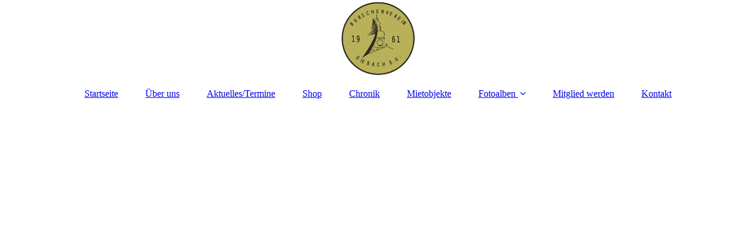

--- FILE ---
content_type: text/html; charset=utf-8
request_url: https://burschenverein-diebach.de/Fotoalben/
body_size: 29376
content:
<!DOCTYPE html><html lang="de"><head><meta http-equiv="Content-Type" content="text/html; charset=UTF-8"><title>Burschenverein Diebach - Fotoalben</title><meta name="description" content="Burschenverein Diebach"><meta name="keywords" content="Gruppen und Vereine"><link href="https://burschenverein-diebach.de/Fotoalben/" rel="canonical"><meta content="Burschenverein Diebach - Fotoalben" property="og:title"><meta content="website" property="og:type"><meta content="https://burschenverein-diebach.de/Fotoalben/" property="og:url"><meta content="https://burschenverein-diebach.de/.cm4all/uproc.php/0/Logo-Transparent.png" property="og:image"/><script>
              window.beng = window.beng || {};
              window.beng.env = {
                language: "en",
                country: "US",
                mode: "deploy",
                context: "page",
                pageId: "000006676578",
                pageLanguage: "de",
                skeletonId: "",
                scope: "2011632",
                isProtected: false,
                navigationText: "Fotoalben",
                instance: "1",
                common_prefix: "https://strato-editor.com",
                design_common: "https://strato-editor.com/beng/designs/",
                design_template: "sys/cm_dux_093",
                path_design: "https://strato-editor.com/beng/designs/data/sys/cm_dux_093/",
                path_res: "https://strato-editor.com/res/",
                path_bengres: "https://strato-editor.com/beng/res/",
                masterDomain: "",
                preferredDomain: "",
                preprocessHostingUri: function(uri) {
                  
                    return uri || "";
                  
                },
                hideEmptyAreas: true
              };
            </script><script xmlns="http://www.w3.org/1999/xhtml" src="https://strato-editor.com/cm4all-beng-proxy/beng-proxy.js"></script><link xmlns="http://www.w3.org/1999/xhtml" rel="stylesheet" href="https://strato-editor.com/.cm4all/e/static/3rdparty/font-awesome/css/font-awesome.min.css"></link><link rel="stylesheet" type="text/css" href="https://strato-editor.com/.cm4all/res/static/libcm4all-js-widget/3.89.7/css/widget-runtime.css" />
<link rel="stylesheet" type="text/css" href="https://strato-editor.com/.cm4all/res/static/beng-editor/5.3.138/css/deploy.css" />
<link rel="stylesheet" type="text/css" href="https://strato-editor.com/.cm4all/res/static/libcm4all-js-widget/3.89.7/css/slideshow-common.css" />
<script src="https://strato-editor.com/.cm4all/res/static/jquery-1.7/jquery.js"></script><script src="https://strato-editor.com/.cm4all/res/static/prototype-1.7.3/prototype.js"></script><script src="https://strato-editor.com/.cm4all/res/static/jslib/1.4.1/js/legacy.js"></script><script src="https://strato-editor.com/.cm4all/res/static/libcm4all-js-widget/3.89.7/js/widget-runtime.js"></script>
<script src="https://strato-editor.com/.cm4all/res/static/libcm4all-js-widget/3.89.7/js/slideshow-common.js"></script>
<script src="https://strato-editor.com/.cm4all/res/static/beng-editor/5.3.138/js/deploy.js"></script>
<script type="text/javascript" src="https://strato-editor.com/.cm4all/uro/assets/js/uro-min.js"></script><link href="https://strato-editor.com/.cm4all/designs/static/sys/cm_dux_093/1769040084.0386088/css/main.css" rel="stylesheet" type="text/css"><meta name="viewport" content="width=device-width, initial-scale=1"><link href="https://strato-editor.com/.cm4all/designs/static/sys/cm_dux_093/1769040084.0386088/css/responsive.css" rel="stylesheet" type="text/css"><link href="https://strato-editor.com/.cm4all/designs/static/sys/cm_dux_093/1769040084.0386088/css/cm-templates-global-style.css" rel="stylesheet" type="text/css"><link href="/.cm4all/handler.php/vars.css?v=20250619140900" type="text/css" rel="stylesheet"><style type="text/css">.cm-logo {background-image: url("/.cm4all/uproc.php/0/Logo/.Logo-Transparent.png/picture-1200?_=184907599a8");
        background-position: 50% 50%;
background-size: auto 100%;
background-repeat: no-repeat;
      }</style><script type="text/javascript">window.cmLogoWidgetId = "STRATP_cm4all_com_widgets_Logo_41773041";
            window.cmLogoGetCommonWidget = function (){
                return new cm4all.Common.Widget({
            base    : "/Fotoalben/index.php/",
            session : "",
            frame   : "",
            path    : "STRATP_cm4all_com_widgets_Logo_41773041"
        })
            };
            window.logoConfiguration = {
                "cm-logo-x" : "50%",
        "cm-logo-y" : "50%",
        "cm-logo-v" : "2.0",
        "cm-logo-w" : "auto",
        "cm-logo-h" : "100%",
        "cm-logo-di" : "sys/cm_dux_093",
        "cm-logo-u" : "uro-service://",
        "cm-logo-k" : "%7B%22ticket%22%3A%22%22%2C%22serviceId%22%3A%220%22%2C%22locale%22%3A%22%22%2C%22path%22%3A%22%2FLogo%22%2C%22name%22%3A%22Logo-Transparent.png%22%2C%22origin%22%3A%22list%22%2C%22type%22%3A%22image%2Fpng%22%2C%22size%22%3A%22132653%22%2C%22width%22%3A%22495%22%2C%22height%22%3A%22504%22%2C%22duration%22%3A%22%22%2C%22rotation%22%3A%22%22%2C%22task%22%3A%22none%22%2C%22progress%22%3A%22none%22%2C%22result%22%3A%22ok%22%2C%22source%22%3A%22%22%2C%22start%22%3A%22184907599a8%22%2C%22now%22%3A%22186308de03b%22%2C%22_folder%22%3Atrue%2C%22_hidden%22%3Afalse%2C%22_hash%22%3A%2280b8943a%22%2C%22_update%22%3A0%2C%22_media%22%3A%22image%22%2C%22_extension%22%3A%22%22%2C%22_xlate%22%3A%22Logo-Transparent.png%22%2C%22_index%22%3A1%2C%22_selected%22%3Atrue%7D",
        "cm-logo-bc" : "",
        "cm-logo-ln" : "/Startseite/index.php/",
        "cm-logo-ln$" : "home",
        "cm-logo-hi" : false
        ,
        _logoBaseUrl : "uro-service:\/\/",
        _logoPath : "%7B%22ticket%22%3A%22%22%2C%22serviceId%22%3A%220%22%2C%22locale%22%3A%22%22%2C%22path%22%3A%22%2FLogo%22%2C%22name%22%3A%22Logo-Transparent.png%22%2C%22origin%22%3A%22list%22%2C%22type%22%3A%22image%2Fpng%22%2C%22size%22%3A%22132653%22%2C%22width%22%3A%22495%22%2C%22height%22%3A%22504%22%2C%22duration%22%3A%22%22%2C%22rotation%22%3A%22%22%2C%22task%22%3A%22none%22%2C%22progress%22%3A%22none%22%2C%22result%22%3A%22ok%22%2C%22source%22%3A%22%22%2C%22start%22%3A%22184907599a8%22%2C%22now%22%3A%22186308de03b%22%2C%22_folder%22%3Atrue%2C%22_hidden%22%3Afalse%2C%22_hash%22%3A%2280b8943a%22%2C%22_update%22%3A0%2C%22_media%22%3A%22image%22%2C%22_extension%22%3A%22%22%2C%22_xlate%22%3A%22Logo-Transparent.png%22%2C%22_index%22%3A1%2C%22_selected%22%3Atrue%7D"
        };
            jQuery(document).ready(function() {
                var href = (beng.env.mode == "deploy" ? "/" : "/Startseite/index.php/");
                jQuery(".cm-logo").wrap("<a style='text-decoration: none;' href='" + href + "'></a>");
            });
            
          jQuery(document).ready(function() {
            var logoElement = jQuery(".cm-logo");
            logoElement.attr("role", "img");
            logoElement.attr("tabindex", "0");
            logoElement.attr("aria-label", "logo");
          });
        </script><link rel="shortcut icon" type="image/png" href="/.cm4all/sysdb/favicon/icon-32x32_77d0ec0.png"/><link rel="shortcut icon" sizes="196x196" href="/.cm4all/sysdb/favicon/icon-196x196_77d0ec0.png"/><link rel="apple-touch-icon" sizes="180x180" href="/.cm4all/sysdb/favicon/icon-180x180_77d0ec0.png"/><link rel="apple-touch-icon" sizes="120x120" href="/.cm4all/sysdb/favicon/icon-120x120_77d0ec0.png"/><link rel="apple-touch-icon" sizes="152x152" href="/.cm4all/sysdb/favicon/icon-152x152_77d0ec0.png"/><link rel="apple-touch-icon" sizes="76x76" href="/.cm4all/sysdb/favicon/icon-76x76_77d0ec0.png"/><meta name="msapplication-square70x70logo" content="/.cm4all/sysdb/favicon/icon-70x70_77d0ec0.png"/><meta name="msapplication-square150x150logo" content="/.cm4all/sysdb/favicon/icon-150x150_77d0ec0.png"/><meta name="msapplication-square310x310logo" content="/.cm4all/sysdb/favicon/icon-310x310_77d0ec0.png"/><link rel="shortcut icon" type="image/png" href="/.cm4all/sysdb/favicon/icon-48x48_77d0ec0.png"/><link rel="shortcut icon" type="image/png" href="/.cm4all/sysdb/favicon/icon-96x96_77d0ec0.png"/><style id="cm_table_styles"></style><style id="cm_background_queries"></style><script type="application/x-cm4all-cookie-consent" data-code=""></script></head><body ondrop="return false;" class=" device-desktop cm-deploy cm-deploy-342 cm-deploy-4x"><div class="cm-background" data-cm-qa-bg="image"></div><div class="cm-background-video" data-cm-qa-bg="video"></div><div class="cm-background-effects" data-cm-qa-bg="effect"></div><div class="page_wrapper cm-templates-container"><header><div class="head_wrapper"><div class="cm_can_be_empty cm-logo" id="logo"></div></div><nav class="mobile_navigation"><a href="javascript:void(0);"></a></nav><nav class="navigation_wrapper cm_with_forcesub" id="cm_navigation"><ul id="cm_mainnavigation"><li id="cm_navigation_pid_6248389"><a title="Startseite" href="/Startseite/" class="cm_anchor">Startseite</a></li><li id="cm_navigation_pid_6248388"><a title="Über uns" href="/Ueber-uns/" class="cm_anchor">Über uns</a></li><li id="cm_navigation_pid_6674916"><a title="Aktuelles/Termine" href="/AktuellesTermine/" class="cm_anchor">Aktuelles/Termine</a></li><li id="cm_navigation_pid_6674917"><a title="Shop" href="/Shop/" class="cm_anchor">Shop</a></li><li id="cm_navigation_pid_6249818"><a title="Chronik" href="/Chronik/" class="cm_anchor">Chronik</a></li><li id="cm_navigation_pid_8059899"><a title="Mietobjekte" href="/Mietobjekte/" class="cm_anchor">Mietobjekte</a></li><li id="cm_navigation_pid_6676578" class="cm_current cm_has_subnavigation"><a title="Fotoalben" href="/Fotoalben/" class="cm_anchor">Fotoalben</a><ul class="cm_subnavigation" id="cm_subnavigation_pid_6676578"><li id="cm_navigation_pid_7337502"><a title="2023 | Saaleinsel" href="/Fotoalben/2023-Saaleinsel/" class="cm_anchor">2023 | Saaleinsel</a></li><li id="cm_navigation_pid_7025745"><a title="2023 | Maibaum aufstellen" href="/Fotoalben/2023-Maibaum-aufstellen/" class="cm_anchor">2023 | Maibaum aufstellen</a></li><li id="cm_navigation_pid_6700731"><a title="2022 | Maibaum aufstellen" href="/Fotoalben/2022-Maibaum-aufstellen/" class="cm_anchor">2022 | Maibaum aufstellen</a></li><li id="cm_navigation_pid_6700733"><a title="2022 | Saaleinsel" href="/Fotoalben/2022-Saaleinsel/" class="cm_anchor">2022 | Saaleinsel</a></li><li id="cm_navigation_pid_6700734"><a title="2006 | 45 Jahre Jubiläum" href="/Fotoalben/2006-45-Jahre-Jubilaeum/" class="cm_anchor">2006 | 45 Jahre Jubiläum</a></li></ul></li><li id="cm_navigation_pid_6249806"><a title="Mitglied werden" href="/Mitglied-werden/" class="cm_anchor">Mitglied werden</a></li><li id="cm_navigation_pid_6248385"><a title="Kontakt" href="/Kontakt/" class="cm_anchor">Kontakt</a></li></ul></nav><div class="kv_wrapper cm-template-keyvisual"><div class="cm-template-keyvisual__media cm_can_be_empty cm-kv-0" id="keyvisual"></div><div class="title_wrapper cm-templates-title-container cm_can_be_empty"><div class="title cm_can_be_empty cm-templates-heading__title" id="title" style=""> </div><div class="subtitle cm_can_be_empty cm-templates-heading__subtitle" id="subtitle" style=""> </div></div></div></header><div class="sidebar_wrapper cm-templates-sidebar-two cm_can_be_empty"><aside class="sidebar cm_can_be_empty" id="widgetbar_page_1" data-cm-hintable="yes"><p><br></p></aside><aside class="sidebar cm_can_be_empty" id="widgetbar_site_1" data-cm-hintable="yes"><p> </p><div class="cm_column_wrapper"><div class="cm_column" style="width: 50%;"><p><br></p></div><div class="cm_column_gap cm_column_gap_left" style="width: 7.5px;"></div><div class="cm_column_gap cm_column_gap_right" style="width: 7.5px;"></div><div class="cm_column" style="width: 50%;"><p><br></p></div></div><p> </p></aside></div><div class="cm-template-content content_wrapper"><main class="cm-template-content__main design-content design_content cm-templates-text" id="content_main" data-cm-hintable="yes"><h1 style="text-align: center;">60 Jahre Burschenverein</h1><div class="clearFloating" style="clear:both;height: 0px; width: auto;"></div><div id="widgetcontainer_STRATP_com_cm4all_wdn_Separatingline_43677172" class="
				    cm_widget_block
					cm_widget com_cm4all_wdn_Separatingline cm_widget_block_center" style="width:100%; max-width:100%; "><div class="cm_widget_anchor"><a name="STRATP_com_cm4all_wdn_Separatingline_43677172" id="widgetanchor_STRATP_com_cm4all_wdn_Separatingline_43677172"><!--com.cm4all.wdn.Separatingline--></a></div><script type="text/javascript">
window.cm4all.widgets.register( '/Fotoalben/index.php/', '', '', 'STRATP_com_cm4all_wdn_Separatingline_43677172');
</script>
		<script type="text/javascript">
	(function() {

		var links = ["@\/css\/straight.min.css?v=2.css","@\/css\/icon.min.css?v=2.css"];
		for( var i=0; i<links.length; i++) {
			if( links[i].indexOf( '@')==0) {
				links[i] = "/.cm4all/widgetres.php/com.cm4all.wdn.Separatingline/" + links[i].substring( 2);
			} else if( links[i].indexOf( '/')!=0) {
				links[i] = window.cm4all.widgets[ 'STRATP_com_cm4all_wdn_Separatingline_43677172'].url( links[i]);
			}
		}
		cm4all.Common.loadCss( links);

		var scripts = [];
		for( var i=0; i<scripts.length; i++) {
			if( scripts[i].indexOf( '@')==0) {
				scripts[i] = "/.cm4all/widgetres.php/com.cm4all.wdn.Separatingline/" + scripts[i].substring( 2);
			} else if( scripts[i].indexOf( '/')!=0) {
				scripts[i] = window.cm4all.widgets[ 'STRATP_com_cm4all_wdn_Separatingline_43677172'].url( scripts[i]);
			}
		}

		var deferred = jQuery.Deferred();
		window.cm4all.widgets[ 'STRATP_com_cm4all_wdn_Separatingline_43677172'].ready = (function() {
			var ready = function ready( handler) {
				deferred.done( handler);
			};
			return deferred.promise( ready);
		})();
		cm4all.Common.requireLibrary( scripts, function() {
			deferred.resolveWith( window.cm4all.widgets[ 'STRATP_com_cm4all_wdn_Separatingline_43677172']);
		});
	})();
</script><script type="text/javascript">
  (function() {
    if (document.querySelector('link[href*="/font-awesome."], link[href*="/e/Bundle/"]')) {
      return;
    }

    var request = new XMLHttpRequest();
    request.open('GET', '//cdn-eu.c4t.cc/font-awesome,version=4?format=json', true);
    request.onload = function() {
      if (request.status >= 200 && request.status < 400) {
        var data = JSON.parse(request.responseText);
        if (data && data.resources && Array.isArray(data.resources.css)) {
          window.Common.loadCss(data.resources.css);
        }
      }
    };
    request.send();
  })();
</script>

<div class="cm-widget_separatingline cm-w_sl-icon cm-w_sl-i25 cm-w_sl-center" style="margin: 1% 0% 1% 0%;"><div class="cm-widget_separatingline cm-w_sl-h4 cm-w_sl-straight" style=""></div><i class="fa fa-angle-down"></i><div class="cm-widget_separatingline cm-w_sl-h4 cm-w_sl-straight" style=""></div></div>
</div><p><br><br>Auf den Unterseiten dieser Kategorie finden Sie Impressionen vergangener Veranstaltungen.</p><div id="cm_bottom_clearer" style="clear: both;" contenteditable="false"></div></main></div><div class="sidebar_wrapper cm-templates-sidebar-one cm_can_be_empty"><aside class="sidebar cm_can_be_empty" id="widgetbar_page_2" data-cm-hintable="yes"><p><br></p></aside><aside class="sidebar cm_can_be_empty" id="widgetbar_site_2" data-cm-hintable="yes"><div class="cm_column_wrapper"><div class="cm_column" style="width: 50%;"><div id="widgetcontainer_STRATP_com_cm4all_wch_icon_42547335" class="
				    cm_widget_block
					cm_widget com_cm4all_wch_icon cm_widget_block_center" style="width:76.8%; max-width:100%; height:60px; "><div class="cm_widget_anchor"><a name="STRATP_com_cm4all_wch_icon_42547335" id="widgetanchor_STRATP_com_cm4all_wch_icon_42547335"><!--com.cm4all.wch.icon--></a></div><script type="text/javascript">
        window.cm4all.widgets.register('/Fotoalben/index.php/', '', '', 'STRATP_com_cm4all_wch_icon_42547335');
      </script>
            <script type="text/javascript">
            window.cm4all.widgets['STRATP_com_cm4all_wch_icon_42547335'].ready = (function() {
              var deferred = jQuery.Deferred().resolveWith(window.cm4all.widgets['STRATP_com_cm4all_wch_icon_42547335']);
              var ready = function ready(handler) {
                deferred.done(handler);
              };
              return deferred.promise(ready);
            })();
          </script>
    
    
    <style type="text/css">
      #C_STRATP_com_cm4all_wch_icon_42547335__-icon > a > svg {
        width: 100%;
        height: 100%;
        fill: currentColor;
        transition: fill 0.35s ease;
      }
      #C_STRATP_com_cm4all_wch_icon_42547335__-icon > a > svg:hover {
        
      }
    </style>
    <div id="C_STRATP_com_cm4all_wch_icon_42547335__-icon" style="height:100%; text-align:center;">
      <a  href="https://www.facebook.com/bvdiebach/" target="_blank" rel="noopener noreferrer external"
        style="display:inline-block; height:100%; width:100%; text-decoration:none; cursor: pointer;"
      ><svg xmlns="http://www.w3.org/2000/svg" viewBox="0 0 512 512"><!--! Font Awesome Free 6.1.1 by @fontawesome - https://fontawesome.com License - https://fontawesome.com/license/free (Icons: CC BY 4.0, Fonts: SIL OFL 1.1, Code: MIT License) Copyright 2022 Fonticons, Inc. --><path d="M504 256C504 119 393 8 256 8S8 119 8 256c0 123.78 90.69 226.38 209.25 245V327.69h-63V256h63v-54.64c0-62.15 37-96.48 93.67-96.48 27.14 0 55.52 4.84 55.52 4.84v61h-31.28c-30.8 0-40.41 19.12-40.41 38.73V256h68.78l-11 71.69h-57.78V501C413.31 482.38 504 379.78 504 256z"/></svg></a>
    </div>
  
    
    <script type="text/javascript">
      (function() {
        var cPrefix = 'C_STRATP_com_cm4all_wch_icon_42547335__';
        var svg = document.querySelector('#' + cPrefix + '-icon > a > svg');
        svg.removeAttribute('id');

        var descriptionId = cPrefix + '-description';
        var descriptionElement = document.createElement('desc');
        descriptionElement.setAttribute('id', descriptionId);
        descriptionElement.innerHTML = '';
        svg.insertBefore(
          descriptionElement,
          svg.firstChild
        );


        var titleId = cPrefix + '-title';
        var titleElement = document.createElement('title');
        titleElement.setAttribute('id', titleId);
        titleElement.innerHTML = 'Facebook';
        svg.insertBefore(
          titleElement,
          svg.firstChild
        );

        svg.setAttribute('aria-labelledby', titleId);
        svg.setAttribute('aria-describedby', descriptionId);

        var aElm = document.querySelector('#' + cPrefix + '-icon > a');
        var counter = 0;
        var onload = function () {
          if (!counter) { // first run
            window.removeEventListener('load', onload);
          }
          var rect = aElm.getBoundingClientRect();
          if(rect.height) {
            if(rect.height < rect.width) {
              aElm.style.width = rect.height + 'px';
              aElm.style.maxWidth = '100%';
            }
          } else if (++counter < 10 && window !== window.parent) {
            // workaround for iFrame
            setTimeout(onload, 300);
          }
        }
        window.addEventListener('load', onload);
      })();
    </script></div><p><br></p></div><div class="cm_column_gap cm_column_gap_left" style="width: 7.5px;"></div><div class="cm_column_gap cm_column_gap_right" style="width: 7.5px;"></div><div class="cm_column" style="width: 50%;"><div id="widgetcontainer_STRATP_com_cm4all_wch_icon_42547368" class="
				    cm_widget_block
					cm_widget com_cm4all_wch_icon cm_widget_block_center" style="width:91.1%; max-width:100%; height:66px; "><div class="cm_widget_anchor"><a name="STRATP_com_cm4all_wch_icon_42547368" id="widgetanchor_STRATP_com_cm4all_wch_icon_42547368"><!--com.cm4all.wch.icon--></a></div><script type="text/javascript">
        window.cm4all.widgets.register('/Fotoalben/index.php/', '', '', 'STRATP_com_cm4all_wch_icon_42547368');
      </script>
            <script type="text/javascript">
            window.cm4all.widgets['STRATP_com_cm4all_wch_icon_42547368'].ready = (function() {
              var deferred = jQuery.Deferred().resolveWith(window.cm4all.widgets['STRATP_com_cm4all_wch_icon_42547368']);
              var ready = function ready(handler) {
                deferred.done(handler);
              };
              return deferred.promise(ready);
            })();
          </script>
    
    
    <style type="text/css">
      #C_STRATP_com_cm4all_wch_icon_42547368__-icon > a > svg {
        width: 100%;
        height: 100%;
        fill: currentColor;
        transition: fill 0.35s ease;
      }
      #C_STRATP_com_cm4all_wch_icon_42547368__-icon > a > svg:hover {
        
      }
    </style>
    <div id="C_STRATP_com_cm4all_wch_icon_42547368__-icon" style="height:100%; text-align:center;">
      <a  href="https://www.instagram.com/burschenverein_diebach/" target="_blank" rel="noopener noreferrer external"
        style="display:inline-block; height:100%; width:100%; text-decoration:none; cursor: pointer;"
      ><svg xmlns="http://www.w3.org/2000/svg" viewBox="0 0 448 512"><!--! Font Awesome Free 6.1.1 by @fontawesome - https://fontawesome.com License - https://fontawesome.com/license/free (Icons: CC BY 4.0, Fonts: SIL OFL 1.1, Code: MIT License) Copyright 2022 Fonticons, Inc. --><path d="M224.1 141c-63.6 0-114.9 51.3-114.9 114.9s51.3 114.9 114.9 114.9S339 319.5 339 255.9 287.7 141 224.1 141zm0 189.6c-41.1 0-74.7-33.5-74.7-74.7s33.5-74.7 74.7-74.7 74.7 33.5 74.7 74.7-33.6 74.7-74.7 74.7zm146.4-194.3c0 14.9-12 26.8-26.8 26.8-14.9 0-26.8-12-26.8-26.8s12-26.8 26.8-26.8 26.8 12 26.8 26.8zm76.1 27.2c-1.7-35.9-9.9-67.7-36.2-93.9-26.2-26.2-58-34.4-93.9-36.2-37-2.1-147.9-2.1-184.9 0-35.8 1.7-67.6 9.9-93.9 36.1s-34.4 58-36.2 93.9c-2.1 37-2.1 147.9 0 184.9 1.7 35.9 9.9 67.7 36.2 93.9s58 34.4 93.9 36.2c37 2.1 147.9 2.1 184.9 0 35.9-1.7 67.7-9.9 93.9-36.2 26.2-26.2 34.4-58 36.2-93.9 2.1-37 2.1-147.8 0-184.8zM398.8 388c-7.8 19.6-22.9 34.7-42.6 42.6-29.5 11.7-99.5 9-132.1 9s-102.7 2.6-132.1-9c-19.6-7.8-34.7-22.9-42.6-42.6-11.7-29.5-9-99.5-9-132.1s-2.6-102.7 9-132.1c7.8-19.6 22.9-34.7 42.6-42.6 29.5-11.7 99.5-9 132.1-9s102.7-2.6 132.1 9c19.6 7.8 34.7 22.9 42.6 42.6 11.7 29.5 9 99.5 9 132.1s2.7 102.7-9 132.1z"/></svg></a>
    </div>
  
    
    <script type="text/javascript">
      (function() {
        var cPrefix = 'C_STRATP_com_cm4all_wch_icon_42547368__';
        var svg = document.querySelector('#' + cPrefix + '-icon > a > svg');
        svg.removeAttribute('id');

        var descriptionId = cPrefix + '-description';
        var descriptionElement = document.createElement('desc');
        descriptionElement.setAttribute('id', descriptionId);
        descriptionElement.innerHTML = '';
        svg.insertBefore(
          descriptionElement,
          svg.firstChild
        );


        var titleId = cPrefix + '-title';
        var titleElement = document.createElement('title');
        titleElement.setAttribute('id', titleId);
        titleElement.innerHTML = 'Instagram';
        svg.insertBefore(
          titleElement,
          svg.firstChild
        );

        svg.setAttribute('aria-labelledby', titleId);
        svg.setAttribute('aria-describedby', descriptionId);

        var aElm = document.querySelector('#' + cPrefix + '-icon > a');
        var counter = 0;
        var onload = function () {
          if (!counter) { // first run
            window.removeEventListener('load', onload);
          }
          var rect = aElm.getBoundingClientRect();
          if(rect.height) {
            if(rect.height < rect.width) {
              aElm.style.width = rect.height + 'px';
              aElm.style.maxWidth = '100%';
            }
          } else if (++counter < 10 && window !== window.parent) {
            // workaround for iFrame
            setTimeout(onload, 300);
          }
        }
        window.addEventListener('load', onload);
      })();
    </script></div><p><br></p></div></div><p><br></p></aside></div><div class="footer_wrapper cm-templates-footer cm_can_be_empty"><footer class="cm_can_be_empty" id="footer" data-cm-hintable="yes"><a href="/Impressum/" class="cm_anchor"><span style="background-color: #293133;">Impressum</span> &amp; Datenschutz</a></footer></div></div><script type="text/javascript" src="https://strato-editor.com/.cm4all/designs/static/sys/cm_dux_093/1769040084.0386088/js/effects.js"></script><script type="text/javascript" src="https://strato-editor.com/.cm4all/designs/static/sys/cm_dux_093/1769040084.0386088/js/cm_template-focus-point.js"></script><script type="text/javascript" src="https://strato-editor.com/.cm4all/designs/static/sys/cm_dux_093/1769040084.0386088/js/cm-templates-global-script.js"></script><div class="cm_widget_anchor"><a name="STRATP_cm4all_com_widgets_CookiePolicy_41773043" id="widgetanchor_STRATP_cm4all_com_widgets_CookiePolicy_41773043"><!--cm4all.com.widgets.CookiePolicy--></a></div><script data-tracking="true" data-cookie-settings-enabled="false" src="/.cm4all/widgetres.php/cm4all.com.widgets.CookiePolicy/show.js?v=3.3.38" defer="defer" id="cookieSettingsScript"></script><noscript ><div style="position:absolute;bottom:0;" id="statdiv"><img alt="" height="1" width="1" src="https://strato-editor.com/.cm4all/_pixel.img?site=2030141-YvwULuCh&amp;page=pid_6676578&amp;path=%2FFotoalben%2Findex.php%2F&amp;nt=Fotoalben"/></div></noscript><script  type="text/javascript">//<![CDATA[
            document.body.insertAdjacentHTML('beforeend', '<div style="position:absolute;bottom:0;" id="statdiv"><img alt="" height="1" width="1" src="https://strato-editor.com/.cm4all/_pixel.img?site=2030141-YvwULuCh&amp;page=pid_6676578&amp;path=%2FFotoalben%2Findex.php%2F&amp;nt=Fotoalben&amp;domain='+escape(document.location.hostname)+'&amp;ref='+escape(document.referrer)+'"/></div>');
        //]]></script><div xmlns="http://www.w3.org/1999/xhtml" class="cm-smart-access-button"><div class="scaler"><i class="fa fa-th" aria-hidden="true"></i></div></div><div xmlns="http://www.w3.org/1999/xhtml" class="cm-smart-access-menu num-buttons-2"><div class="protector"></div><div class="tiles"><a href="mailto:info@burschenverein-diebach.de" target=""><div class="tile mail"><div class="icon"><i class="fa fa-mail" aria-hidden="true"></i></div><div class="title">E-Mail</div></div></a><a href="https://www.facebook.com/bvdiebach/" target="_blank"><div class="tile facebook"><div class="icon"><i class="fa fa-facebook" aria-hidden="true"></i></div><div class="title">Facebook</div></div></a></div></div><div style="display: none;" id="keyvisualWidgetVideosContainer"></div><style type="text/css"></style><style type="text/css">
			#keyvisual {
				overflow: hidden;
			}
			.kv-video-wrapper {
				width: 100%;
				height: 100%;
				position: relative;
			}
			</style><script type="text/javascript">
				jQuery(document).ready(function() {
					function moveTempVideos(slideshow, isEditorMode) {
						var videosContainer = document.getElementById('keyvisualWidgetVideosContainer');
						if (videosContainer) {
							while (videosContainer.firstChild) {
								var div = videosContainer.firstChild;
								var divPosition = div.className.substring('cm-kv-0-tempvideo-'.length);
								if (isEditorMode && parseInt(divPosition) > 1) {
									break;
								}
								videosContainer.removeChild(div);
								if (div.nodeType == Node.ELEMENT_NODE) {
									var pos = '';
									if (slideshow) {
										pos = '-' + divPosition;
									}
									var kv = document.querySelector('.cm-kv-0' + pos);
									if (kv) {
										if (!slideshow) {
											var wrapperDiv = document.createElement("div"); 
											wrapperDiv.setAttribute("class", "kv-video-wrapper");
											kv.insertBefore(wrapperDiv, kv.firstChild);
											kv = wrapperDiv;
										}
										while (div.firstChild) {
											kv.appendChild(div.firstChild);
										}
										if (!slideshow) {
											break;
										}
									}
								}
							}
						}
					}

					function kvClickAction(mode, href) {
						if (mode == 'internal') {
							if (!window.top.syntony || !/_home$/.test(window.top.syntony.bifmState)) {
								window.location.href = href;
							}
						} else if (mode == 'external') {
							var a = document.createElement('a');
							a.href = href;
							a.target = '_blank';
							a.rel = 'noreferrer noopener';
							a.click();
						}
					}

					var keyvisualElement = jQuery("[cm_type=keyvisual]");
					if(keyvisualElement.length == 0){
						keyvisualElement = jQuery("#keyvisual");
					}
					if(keyvisualElement.length == 0){
						keyvisualElement = jQuery("[class~=cm-kv-0]");
					}
				
					moveTempVideos(false, false);
					var video = document.querySelector('#keyvisual video');
					if (video) {
						video.play();
					}
				
				var containers = document.querySelectorAll("[cm_type=keyvisual], [id=keyvisual], .cm-keyvisual");
				for (var i = 0; i < containers.length; i++) {
					var container = containers[i];
					if (container && window.beng && beng.env && beng.env.hideEmptyAreas) {
						if (beng.env.mode != "edit") {
						container.addClassName("cm_empty");
						} else {
						container.addClassName("cm_empty_editor");
						}
					}
				}
				
			});
		</script></body></html>
